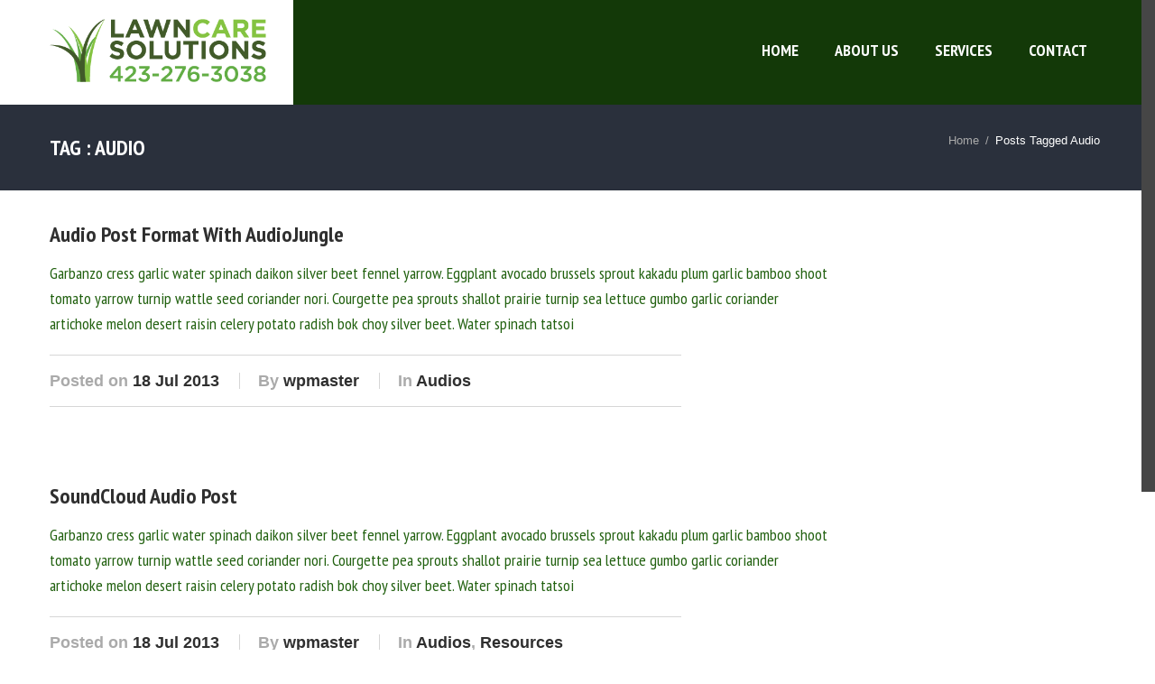

--- FILE ---
content_type: text/html; charset=UTF-8
request_url: https://www.lawncaresolutionstn.com/tag/audio/
body_size: 8573
content:
<!DOCTYPE html>
<!--[if IE 7 ]>    <html class="ie7"> <![endif]-->
<!--[if IE 8 ]>    <html class="ie8"> <![endif]-->
<html lang="en-US">
    <head>
        <meta http-equiv="Content-Type" content="text/html; charset=utf-8" />
        <!-- Mobile Specific Metas
        ================================================== -->
        <meta name="viewport" content="width=device-width, initial-scale=1, maximum-scale=1">
        <link rel="shortcut icon" href="https://lawncare-solutions-v1765487397.websitepro-cdn.com/wp-content/themes/flatco/assets/img/favicon.ico"/>        <!--[if lt IE 9]><script src="https://html5shim.googlecode.com/svn/trunk/html5.js"></script><![endif]-->
        <!--[if IE 7]><link rel="stylesheet" href="https://lawncare-solutions-v1765487397.websitepro-cdn.com/wp-content/themes/flatco/assets/css/font-awesome/font-awesome-ie7.min.css"><![endif]-->
                    <meta property="og:site_name" content="Lawncare Solutions" />  
            <meta property="og:description" content="Tri-Cities, TN Lawncare solutions &#8211; Landscaping, Mowing, Tree Services, and Snow Removal" />  
            <meta property="og:type" content="website" />  
            <meta property="og:image" content="https://www.lawncaresolutionstn.com/wp-content/uploads/lawncaresolutions-FINALsm.png" /> <title>Audio &#8211; Lawncare Solutions</title>
<meta name='robots' content='max-image-preview:large' />
	<style>img:is([sizes="auto" i], [sizes^="auto," i]) { contain-intrinsic-size: 3000px 1500px }</style>
	<link rel='dns-prefetch' href='//platform.twitter.com' />
<link rel='dns-prefetch' href='//apis.google.com' />
<link rel='dns-prefetch' href='//www.googletagmanager.com' />
<link rel='dns-prefetch' href='//fonts.googleapis.com' />
<link rel="alternate" type="application/rss+xml" title="Lawncare Solutions &raquo; Feed" href="https://www.lawncaresolutionstn.com/feed/" />
<link rel="alternate" type="application/rss+xml" title="Lawncare Solutions &raquo; Comments Feed" href="https://www.lawncaresolutionstn.com/comments/feed/" />
<link rel="alternate" type="application/rss+xml" title="Lawncare Solutions &raquo; Audio Tag Feed" href="https://www.lawncaresolutionstn.com/tag/audio/feed/" />
<script type="text/javascript">
/* <![CDATA[ */
window._wpemojiSettings = {"baseUrl":"https:\/\/s.w.org\/images\/core\/emoji\/16.0.1\/72x72\/","ext":".png","svgUrl":"https:\/\/s.w.org\/images\/core\/emoji\/16.0.1\/svg\/","svgExt":".svg","source":{"concatemoji":"https:\/\/www.lawncaresolutionstn.com\/wp-includes\/js\/wp-emoji-release.min.js?ver=6.8.3"}};
/*! This file is auto-generated */
!function(s,n){var o,i,e;function c(e){try{var t={supportTests:e,timestamp:(new Date).valueOf()};sessionStorage.setItem(o,JSON.stringify(t))}catch(e){}}function p(e,t,n){e.clearRect(0,0,e.canvas.width,e.canvas.height),e.fillText(t,0,0);var t=new Uint32Array(e.getImageData(0,0,e.canvas.width,e.canvas.height).data),a=(e.clearRect(0,0,e.canvas.width,e.canvas.height),e.fillText(n,0,0),new Uint32Array(e.getImageData(0,0,e.canvas.width,e.canvas.height).data));return t.every(function(e,t){return e===a[t]})}function u(e,t){e.clearRect(0,0,e.canvas.width,e.canvas.height),e.fillText(t,0,0);for(var n=e.getImageData(16,16,1,1),a=0;a<n.data.length;a++)if(0!==n.data[a])return!1;return!0}function f(e,t,n,a){switch(t){case"flag":return n(e,"\ud83c\udff3\ufe0f\u200d\u26a7\ufe0f","\ud83c\udff3\ufe0f\u200b\u26a7\ufe0f")?!1:!n(e,"\ud83c\udde8\ud83c\uddf6","\ud83c\udde8\u200b\ud83c\uddf6")&&!n(e,"\ud83c\udff4\udb40\udc67\udb40\udc62\udb40\udc65\udb40\udc6e\udb40\udc67\udb40\udc7f","\ud83c\udff4\u200b\udb40\udc67\u200b\udb40\udc62\u200b\udb40\udc65\u200b\udb40\udc6e\u200b\udb40\udc67\u200b\udb40\udc7f");case"emoji":return!a(e,"\ud83e\udedf")}return!1}function g(e,t,n,a){var r="undefined"!=typeof WorkerGlobalScope&&self instanceof WorkerGlobalScope?new OffscreenCanvas(300,150):s.createElement("canvas"),o=r.getContext("2d",{willReadFrequently:!0}),i=(o.textBaseline="top",o.font="600 32px Arial",{});return e.forEach(function(e){i[e]=t(o,e,n,a)}),i}function t(e){var t=s.createElement("script");t.src=e,t.defer=!0,s.head.appendChild(t)}"undefined"!=typeof Promise&&(o="wpEmojiSettingsSupports",i=["flag","emoji"],n.supports={everything:!0,everythingExceptFlag:!0},e=new Promise(function(e){s.addEventListener("DOMContentLoaded",e,{once:!0})}),new Promise(function(t){var n=function(){try{var e=JSON.parse(sessionStorage.getItem(o));if("object"==typeof e&&"number"==typeof e.timestamp&&(new Date).valueOf()<e.timestamp+604800&&"object"==typeof e.supportTests)return e.supportTests}catch(e){}return null}();if(!n){if("undefined"!=typeof Worker&&"undefined"!=typeof OffscreenCanvas&&"undefined"!=typeof URL&&URL.createObjectURL&&"undefined"!=typeof Blob)try{var e="postMessage("+g.toString()+"("+[JSON.stringify(i),f.toString(),p.toString(),u.toString()].join(",")+"));",a=new Blob([e],{type:"text/javascript"}),r=new Worker(URL.createObjectURL(a),{name:"wpTestEmojiSupports"});return void(r.onmessage=function(e){c(n=e.data),r.terminate(),t(n)})}catch(e){}c(n=g(i,f,p,u))}t(n)}).then(function(e){for(var t in e)n.supports[t]=e[t],n.supports.everything=n.supports.everything&&n.supports[t],"flag"!==t&&(n.supports.everythingExceptFlag=n.supports.everythingExceptFlag&&n.supports[t]);n.supports.everythingExceptFlag=n.supports.everythingExceptFlag&&!n.supports.flag,n.DOMReady=!1,n.readyCallback=function(){n.DOMReady=!0}}).then(function(){return e}).then(function(){var e;n.supports.everything||(n.readyCallback(),(e=n.source||{}).concatemoji?t(e.concatemoji):e.wpemoji&&e.twemoji&&(t(e.twemoji),t(e.wpemoji)))}))}((window,document),window._wpemojiSettings);
/* ]]> */
</script>
<link rel='stylesheet' id='layerslider-css' href='https://lawncare-solutions-v1765487397.websitepro-cdn.com/wp-content/plugins/LayerSlider/static/layerslider/css/layerslider.css?ver=6.8.4' type='text/css' media='all' />
<link rel='stylesheet' id='ls-google-fonts-css' href='https://fonts.googleapis.com/css?family=Lato:100,300,regular,700,900%7COpen+Sans:300%7CIndie+Flower:regular%7COswald:300,regular,700&#038;subset=latin%2Clatin-ext' type='text/css' media='all' />
<style id='wp-emoji-styles-inline-css' type='text/css'>

	img.wp-smiley, img.emoji {
		display: inline !important;
		border: none !important;
		box-shadow: none !important;
		height: 1em !important;
		width: 1em !important;
		margin: 0 0.07em !important;
		vertical-align: -0.1em !important;
		background: none !important;
		padding: 0 !important;
	}
</style>
<link rel='stylesheet' id='wp-block-library-css' href='https://lawncare-solutions-v1765487397.websitepro-cdn.com/wp-includes/css/dist/block-library/style.min.css?ver=6.8.3' type='text/css' media='all' />
<style id='classic-theme-styles-inline-css' type='text/css'>
/*! This file is auto-generated */
.wp-block-button__link{color:#fff;background-color:#32373c;border-radius:9999px;box-shadow:none;text-decoration:none;padding:calc(.667em + 2px) calc(1.333em + 2px);font-size:1.125em}.wp-block-file__button{background:#32373c;color:#fff;text-decoration:none}
</style>
<style id='global-styles-inline-css' type='text/css'>
:root{--wp--preset--aspect-ratio--square: 1;--wp--preset--aspect-ratio--4-3: 4/3;--wp--preset--aspect-ratio--3-4: 3/4;--wp--preset--aspect-ratio--3-2: 3/2;--wp--preset--aspect-ratio--2-3: 2/3;--wp--preset--aspect-ratio--16-9: 16/9;--wp--preset--aspect-ratio--9-16: 9/16;--wp--preset--color--black: #000000;--wp--preset--color--cyan-bluish-gray: #abb8c3;--wp--preset--color--white: #ffffff;--wp--preset--color--pale-pink: #f78da7;--wp--preset--color--vivid-red: #cf2e2e;--wp--preset--color--luminous-vivid-orange: #ff6900;--wp--preset--color--luminous-vivid-amber: #fcb900;--wp--preset--color--light-green-cyan: #7bdcb5;--wp--preset--color--vivid-green-cyan: #00d084;--wp--preset--color--pale-cyan-blue: #8ed1fc;--wp--preset--color--vivid-cyan-blue: #0693e3;--wp--preset--color--vivid-purple: #9b51e0;--wp--preset--gradient--vivid-cyan-blue-to-vivid-purple: linear-gradient(135deg,rgba(6,147,227,1) 0%,rgb(155,81,224) 100%);--wp--preset--gradient--light-green-cyan-to-vivid-green-cyan: linear-gradient(135deg,rgb(122,220,180) 0%,rgb(0,208,130) 100%);--wp--preset--gradient--luminous-vivid-amber-to-luminous-vivid-orange: linear-gradient(135deg,rgba(252,185,0,1) 0%,rgba(255,105,0,1) 100%);--wp--preset--gradient--luminous-vivid-orange-to-vivid-red: linear-gradient(135deg,rgba(255,105,0,1) 0%,rgb(207,46,46) 100%);--wp--preset--gradient--very-light-gray-to-cyan-bluish-gray: linear-gradient(135deg,rgb(238,238,238) 0%,rgb(169,184,195) 100%);--wp--preset--gradient--cool-to-warm-spectrum: linear-gradient(135deg,rgb(74,234,220) 0%,rgb(151,120,209) 20%,rgb(207,42,186) 40%,rgb(238,44,130) 60%,rgb(251,105,98) 80%,rgb(254,248,76) 100%);--wp--preset--gradient--blush-light-purple: linear-gradient(135deg,rgb(255,206,236) 0%,rgb(152,150,240) 100%);--wp--preset--gradient--blush-bordeaux: linear-gradient(135deg,rgb(254,205,165) 0%,rgb(254,45,45) 50%,rgb(107,0,62) 100%);--wp--preset--gradient--luminous-dusk: linear-gradient(135deg,rgb(255,203,112) 0%,rgb(199,81,192) 50%,rgb(65,88,208) 100%);--wp--preset--gradient--pale-ocean: linear-gradient(135deg,rgb(255,245,203) 0%,rgb(182,227,212) 50%,rgb(51,167,181) 100%);--wp--preset--gradient--electric-grass: linear-gradient(135deg,rgb(202,248,128) 0%,rgb(113,206,126) 100%);--wp--preset--gradient--midnight: linear-gradient(135deg,rgb(2,3,129) 0%,rgb(40,116,252) 100%);--wp--preset--font-size--small: 13px;--wp--preset--font-size--medium: 20px;--wp--preset--font-size--large: 36px;--wp--preset--font-size--x-large: 42px;--wp--preset--spacing--20: 0.44rem;--wp--preset--spacing--30: 0.67rem;--wp--preset--spacing--40: 1rem;--wp--preset--spacing--50: 1.5rem;--wp--preset--spacing--60: 2.25rem;--wp--preset--spacing--70: 3.38rem;--wp--preset--spacing--80: 5.06rem;--wp--preset--shadow--natural: 6px 6px 9px rgba(0, 0, 0, 0.2);--wp--preset--shadow--deep: 12px 12px 50px rgba(0, 0, 0, 0.4);--wp--preset--shadow--sharp: 6px 6px 0px rgba(0, 0, 0, 0.2);--wp--preset--shadow--outlined: 6px 6px 0px -3px rgba(255, 255, 255, 1), 6px 6px rgba(0, 0, 0, 1);--wp--preset--shadow--crisp: 6px 6px 0px rgba(0, 0, 0, 1);}:where(.is-layout-flex){gap: 0.5em;}:where(.is-layout-grid){gap: 0.5em;}body .is-layout-flex{display: flex;}.is-layout-flex{flex-wrap: wrap;align-items: center;}.is-layout-flex > :is(*, div){margin: 0;}body .is-layout-grid{display: grid;}.is-layout-grid > :is(*, div){margin: 0;}:where(.wp-block-columns.is-layout-flex){gap: 2em;}:where(.wp-block-columns.is-layout-grid){gap: 2em;}:where(.wp-block-post-template.is-layout-flex){gap: 1.25em;}:where(.wp-block-post-template.is-layout-grid){gap: 1.25em;}.has-black-color{color: var(--wp--preset--color--black) !important;}.has-cyan-bluish-gray-color{color: var(--wp--preset--color--cyan-bluish-gray) !important;}.has-white-color{color: var(--wp--preset--color--white) !important;}.has-pale-pink-color{color: var(--wp--preset--color--pale-pink) !important;}.has-vivid-red-color{color: var(--wp--preset--color--vivid-red) !important;}.has-luminous-vivid-orange-color{color: var(--wp--preset--color--luminous-vivid-orange) !important;}.has-luminous-vivid-amber-color{color: var(--wp--preset--color--luminous-vivid-amber) !important;}.has-light-green-cyan-color{color: var(--wp--preset--color--light-green-cyan) !important;}.has-vivid-green-cyan-color{color: var(--wp--preset--color--vivid-green-cyan) !important;}.has-pale-cyan-blue-color{color: var(--wp--preset--color--pale-cyan-blue) !important;}.has-vivid-cyan-blue-color{color: var(--wp--preset--color--vivid-cyan-blue) !important;}.has-vivid-purple-color{color: var(--wp--preset--color--vivid-purple) !important;}.has-black-background-color{background-color: var(--wp--preset--color--black) !important;}.has-cyan-bluish-gray-background-color{background-color: var(--wp--preset--color--cyan-bluish-gray) !important;}.has-white-background-color{background-color: var(--wp--preset--color--white) !important;}.has-pale-pink-background-color{background-color: var(--wp--preset--color--pale-pink) !important;}.has-vivid-red-background-color{background-color: var(--wp--preset--color--vivid-red) !important;}.has-luminous-vivid-orange-background-color{background-color: var(--wp--preset--color--luminous-vivid-orange) !important;}.has-luminous-vivid-amber-background-color{background-color: var(--wp--preset--color--luminous-vivid-amber) !important;}.has-light-green-cyan-background-color{background-color: var(--wp--preset--color--light-green-cyan) !important;}.has-vivid-green-cyan-background-color{background-color: var(--wp--preset--color--vivid-green-cyan) !important;}.has-pale-cyan-blue-background-color{background-color: var(--wp--preset--color--pale-cyan-blue) !important;}.has-vivid-cyan-blue-background-color{background-color: var(--wp--preset--color--vivid-cyan-blue) !important;}.has-vivid-purple-background-color{background-color: var(--wp--preset--color--vivid-purple) !important;}.has-black-border-color{border-color: var(--wp--preset--color--black) !important;}.has-cyan-bluish-gray-border-color{border-color: var(--wp--preset--color--cyan-bluish-gray) !important;}.has-white-border-color{border-color: var(--wp--preset--color--white) !important;}.has-pale-pink-border-color{border-color: var(--wp--preset--color--pale-pink) !important;}.has-vivid-red-border-color{border-color: var(--wp--preset--color--vivid-red) !important;}.has-luminous-vivid-orange-border-color{border-color: var(--wp--preset--color--luminous-vivid-orange) !important;}.has-luminous-vivid-amber-border-color{border-color: var(--wp--preset--color--luminous-vivid-amber) !important;}.has-light-green-cyan-border-color{border-color: var(--wp--preset--color--light-green-cyan) !important;}.has-vivid-green-cyan-border-color{border-color: var(--wp--preset--color--vivid-green-cyan) !important;}.has-pale-cyan-blue-border-color{border-color: var(--wp--preset--color--pale-cyan-blue) !important;}.has-vivid-cyan-blue-border-color{border-color: var(--wp--preset--color--vivid-cyan-blue) !important;}.has-vivid-purple-border-color{border-color: var(--wp--preset--color--vivid-purple) !important;}.has-vivid-cyan-blue-to-vivid-purple-gradient-background{background: var(--wp--preset--gradient--vivid-cyan-blue-to-vivid-purple) !important;}.has-light-green-cyan-to-vivid-green-cyan-gradient-background{background: var(--wp--preset--gradient--light-green-cyan-to-vivid-green-cyan) !important;}.has-luminous-vivid-amber-to-luminous-vivid-orange-gradient-background{background: var(--wp--preset--gradient--luminous-vivid-amber-to-luminous-vivid-orange) !important;}.has-luminous-vivid-orange-to-vivid-red-gradient-background{background: var(--wp--preset--gradient--luminous-vivid-orange-to-vivid-red) !important;}.has-very-light-gray-to-cyan-bluish-gray-gradient-background{background: var(--wp--preset--gradient--very-light-gray-to-cyan-bluish-gray) !important;}.has-cool-to-warm-spectrum-gradient-background{background: var(--wp--preset--gradient--cool-to-warm-spectrum) !important;}.has-blush-light-purple-gradient-background{background: var(--wp--preset--gradient--blush-light-purple) !important;}.has-blush-bordeaux-gradient-background{background: var(--wp--preset--gradient--blush-bordeaux) !important;}.has-luminous-dusk-gradient-background{background: var(--wp--preset--gradient--luminous-dusk) !important;}.has-pale-ocean-gradient-background{background: var(--wp--preset--gradient--pale-ocean) !important;}.has-electric-grass-gradient-background{background: var(--wp--preset--gradient--electric-grass) !important;}.has-midnight-gradient-background{background: var(--wp--preset--gradient--midnight) !important;}.has-small-font-size{font-size: var(--wp--preset--font-size--small) !important;}.has-medium-font-size{font-size: var(--wp--preset--font-size--medium) !important;}.has-large-font-size{font-size: var(--wp--preset--font-size--large) !important;}.has-x-large-font-size{font-size: var(--wp--preset--font-size--x-large) !important;}
:where(.wp-block-post-template.is-layout-flex){gap: 1.25em;}:where(.wp-block-post-template.is-layout-grid){gap: 1.25em;}
:where(.wp-block-columns.is-layout-flex){gap: 2em;}:where(.wp-block-columns.is-layout-grid){gap: 2em;}
:root :where(.wp-block-pullquote){font-size: 1.5em;line-height: 1.6;}
</style>
<link rel='stylesheet' id='contact-form-7-css' href='https://lawncare-solutions-v1765487397.websitepro-cdn.com/wp-content/plugins/contact-form-7/includes/css/styles.css?ver=6.0.6' type='text/css' media='all' />
<link rel='stylesheet' id='tw-bootstrap-css' href='https://lawncare-solutions-v1765487397.websitepro-cdn.com/wp-content/themes/flatco/assets/css/bootstrap.min.css?ver=6.8.3' type='text/css' media='all' />
<link rel='stylesheet' id='tw-responsive-css' href='https://lawncare-solutions-v1765487397.websitepro-cdn.com/wp-content/themes/flatco/assets/css/bootstrap-responsive.min.css?ver=6.8.3' type='text/css' media='all' />
<link rel='stylesheet' id='tw-prettyphoto-css' href='https://lawncare-solutions-v1765487397.websitepro-cdn.com/wp-content/themes/flatco/assets/css/prettyPhoto.css?ver=6.8.3' type='text/css' media='all' />
<link rel='stylesheet' id='font-awesome-css' href='https://lawncare-solutions-v1765487397.websitepro-cdn.com/wp-content/themes/flatco/assets/css/font-awesome/font-awesome.min.css?ver=6.8.3' type='text/css' media='all' />
<link rel='stylesheet' id='tw-themewaves-css' href='https://lawncare-solutions-v1765487397.websitepro-cdn.com/wp-content/themes/flatco-child-theme/style.css?ver=6.8.3' type='text/css' media='all' />
<link rel='stylesheet' id='tw-animate-css' href='https://lawncare-solutions-v1765487397.websitepro-cdn.com/wp-content/themes/flatco/assets/css/animate-custom.css?ver=6.8.3' type='text/css' media='all' />
<link rel='stylesheet' id='tw-responsive2-css' href='https://lawncare-solutions-v1765487397.websitepro-cdn.com/wp-content/themes/flatco/assets/css/responsive.css?ver=6.8.3' type='text/css' media='all' />
<link rel='stylesheet' id='google-font-css' href='https://fonts.googleapis.com/css?family=PT+Sans+Narrow%3A400%2C400italic%2C700%2C700italic%7CPT+Sans+Narrow%3A400%2C400italic%2C700%2C700italic%7CPT+Sans+Narrow%3A400%2C400italic%2C700%2C700italic%7CPT+Sans+Narrow%3A400%2C400italic%2C700%2C700italic%7CPT+Sans+Narrow%3A400%2C400italic%2C700%2C700italic&#038;subset&#038;ver=6.8.3' type='text/css' media='all' />
<script type="text/javascript" id="layerslider-greensock-js-extra">
/* <![CDATA[ */
var LS_Meta = {"v":"6.8.4"};
/* ]]> */
</script>
<script type="text/javascript" src="https://lawncare-solutions-v1765487397.websitepro-cdn.com/wp-content/plugins/LayerSlider/static/layerslider/js/greensock.js?ver=1.19.0" id="layerslider-greensock-js"></script>
<script type="text/javascript" src="https://lawncare-solutions-v1765487397.websitepro-cdn.com/wp-includes/js/jquery/jquery.min.js?ver=3.7.1" id="jquery-core-js"></script>
<script type="text/javascript" src="https://lawncare-solutions-v1765487397.websitepro-cdn.com/wp-includes/js/jquery/jquery-migrate.min.js?ver=3.4.1" id="jquery-migrate-js"></script>
<script type="text/javascript" src="https://lawncare-solutions-v1765487397.websitepro-cdn.com/wp-content/plugins/LayerSlider/static/layerslider/js/layerslider.kreaturamedia.jquery.js?ver=6.8.4" id="layerslider-js"></script>
<script type="text/javascript" src="https://lawncare-solutions-v1765487397.websitepro-cdn.com/wp-content/plugins/LayerSlider/static/layerslider/js/layerslider.transitions.js?ver=6.8.4" id="layerslider-transitions-js"></script>

<!-- Google tag (gtag.js) snippet added by Site Kit -->
<!-- Google Analytics snippet added by Site Kit -->
<script type="text/javascript" src="https://www.googletagmanager.com/gtag/js?id=GT-NGJWGH7L" id="google_gtagjs-js" async></script>
<script type="text/javascript" id="google_gtagjs-js-after">
/* <![CDATA[ */
window.dataLayer = window.dataLayer || [];function gtag(){dataLayer.push(arguments);}
gtag("set","linker",{"domains":["www.lawncaresolutionstn.com"]});
gtag("js", new Date());
gtag("set", "developer_id.dZTNiMT", true);
gtag("config", "GT-NGJWGH7L");
/* ]]> */
</script>
<meta name="generator" content="Powered by LayerSlider 6.8.4 - Multi-Purpose, Responsive, Parallax, Mobile-Friendly Slider Plugin for WordPress." />
<!-- LayerSlider updates and docs at: https://layerslider.kreaturamedia.com -->
<link rel="https://api.w.org/" href="https://www.lawncaresolutionstn.com/wp-json/" /><link rel="alternate" title="JSON" type="application/json" href="https://www.lawncaresolutionstn.com/wp-json/wp/v2/tags/12" /><link rel="EditURI" type="application/rsd+xml" title="RSD" href="https://www.lawncaresolutionstn.com/xmlrpc.php?rsd" />
<meta name="generator" content="WordPress 6.8.3" />
            <script async src="https://www.googletagmanager.com/gtag/js?id=TAG_ID"></script>
            <script>
                window.dataLayer = window.dataLayer || [];
                function gtag() {
                    dataLayer.push(arguments);
                }
                var tracking_ids = ["G-3KT4C16M4V"];
                var site_id = 'a7a313a22ab80fc1c72c3468ea742e4b36a9d62658e55ae89541a64b4734762b';
                gtag('js', new Date());
                for (var i = 0; i < tracking_ids.length; i++) {
                    gtag('event', 'page_view', {'send_to': tracking_ids[i],'dimension1': site_id});
                    gtag('event', 'first_visit', {'send_to': tracking_ids[i],'dimension1': site_id});
                    gtag('event', 'engaged_sessions', {'send_to': tracking_ids[i],'dimension1': site_id});
                    gtag('set', {'siteSpeedSampleRate': 50});
                }
            </script><meta name="generator" content="Site Kit by Google 1.170.0" />		<style type="text/css">
			.comments-link {
				display: none;
			}
					</style>
		
		

    <style>
        body {
            font-family: PT Sans Narrow, Arial, Helvetica, sans-serif;
            font-size: 18px; 
            font-weight: normal; 
            color: #226110;
                    }
        h1,h2,h3,h4,h5,h6,
        .btn,button, .tw-portfolio .tw-filter ul,
        .loop-media blockquote p,
        input[type="submit"],
        input[type="reset"],
        input[type="button"],
        .accordion-heading .accordion-toggle,
        .tw-service-content a,
        .isotope-container .loop-block a.more-link{font-family: PT Sans Narrow;}
        h1{ font-size: 28px; color: #226110; }
        h2{ font-size: 24px; color: #226110; }
        h3{ font-size: 22px; color: #226110; }
        h4{ font-size: 18px; color: #226110; }
        h5{ font-size: 14px; color: #226110; }
        h6{ font-size: 12px; color: #226110; }

        a,.tw-callout h1 a,#sidebar ul.menu .current_page_item a{ color: #669d3c; }
        a:hover, a:focus,.loop-meta a:hover,article .loop-content a.more-link:hover{ color: #447a1b; }

        /* Top Bar ------------------------------------------------------------------------ */

        .tw-top-bar{ background: #FDF4E5;}

        /* Header ------------------------------------------------------------------------ */  
        #header { background-color: #133908; }

        /* Navigation ------------------------------------------------------------------------ */ 

        #header .tw-menu-container{ background-color: transparent; }
        ul.sf-menu > li a{ font-family: PT Sans Narrow, Arial, Helvetica, sans-serif; font-size: 18px; font-weight: bold; color: ; }
        ul.sf-menu > li.current-menu-item,ul.sf-menu > li.current_page_item{ background-color: #fff; }
        ul.sf-menu > li.current-page-item > a,.sf-menu > li.current_page_item > a,#sidebar ul.menu li.current_page_item a,ul.sf-menu > li.current_page_ancestor > a,ul.sf-menu > li.current-menu-ancestor >a, ul.sf-menu > li a:hover,ul.sf-menu > li.current-menu-item > a,ul.sf-menu > li.current-menu-item[class^="fa-"]:before, ul.sf-menu > li.current-menu-item[class*=" fa-"]:before,ul.sf-menu > li.current_page_ancestor[class^="fa-"]:before, ul.sf-menu > li.current_page_ancestor[class*=" fa-"]:before,ul.sf-menu > li:hover > a{ color: #bdd09f; }
        ul.sf-menu li ul li { background: #669d3c; }
        ul.sf-menu li ul li:hover { background: #447a1b; }
        ul.sf-menu li ul li.current-menu-item a,ul.sf-menu li ul li a{ color: #fff; }
        ul.sf-menu li ul li a:hover,ul.sf-menu li ul li.current-menu-item a,ul.sf-menu li ul li.current_page_item a{ color: #fff; }

        /* Main ------------------------------------------------------------------------ */  
        #main { background: #fff; }

        /* Footer ------------------------------------------------------------------------ */  

        #footer{ background: #133908; }
        #footer{ color: #fff; }
        #footer a{ color: #bdd09f; }
        #footer a:hover, #footer .tw-recent-posts-widget h4 a:hover{ color: #fff; }
        #sidebar h3.widget-title, .sidebar-container .tw-title-container h3 { font-family: PT Sans Narrow, Arial, Helvetica, sans-serif; font-size: 22px; font-weight: normal; color: #226110; }
        #sidebar a{ color: #226110;}
        .sidebar-container .tw-title-container h3 span { color: #226110;}
        #footer h3.widget-title { font-family: PT Sans Narrow, Arial, Helvetica, sans-serif; font-size: 22px; font-weight: bold; color: #fff; }

        /* General Color ------------------------------------------------------------------------ */ 

        ::selection{ background: #fff; }
        ::-moz-selection{ background: #fff; }

        .sub-title{color: #226110;}

        .tagcloud a:hover, #footer .tagcloud a:hover,.ui-slider-handle{ background: #fff !important; }
        button,input[type="submit"],input[type="reset"],input[type="button"],.content-meta,.comment-block .comment span.comment-splash,.tw-pagination.pagination ul>li>a.selected,.tw-coming-soon .days,.tw-coming-soon .hours,.tw-coming-soon .minutes,.tw-coming-soon .seconds,.tw-404-search-container,.woocommerce span.onsale, .woocommerce-page span.onsale,
        .woocommerce a.button.alt, .woocommerce-page a.button.alt, .woocommerce button.button.alt, .woocommerce-page button.button.alt, .woocommerce input.button.alt, .woocommerce-page input.button.alt, .woocommerce #respond input#submit.alt, .woocommerce-page #respond input#submit.alt, .woocommerce #content input.button.alt, .woocommerce-page #content input.button.alt{ background: #fff; }
        .team-member ul.tw-social-icon li a:hover,ul.tw-social-icon li a:hover{ background-color: #fff; }
        .featured,.tw-dropcap,.progress .bar,div.jp-jplayer.jp-jplayer-video,.pagination ul>li>a.current,.carousel-content .post-format,span.post-format,.tw-author,.nav-tabs>li>a, .tabs-below>.nav-tabs>li>a,blockquote:before{ background-color: #fff; }
        footer#footer .tw-recent-posts-widget .meta a,.highlight,.tw-top-bar-info a,#bottom a,.tw-title-container h3 span,a.live-preview,h3.error404 span,.total strong,.woocommerce ul.products li.product .price, .woocommerce-page ul.products li.product .price{ color: #fff; }
        .tw-top-service-text div:last-child,h2.loop-title a:hover,#sidebar a:hover,a.live-preview:hover,.pagination ul>li>a.current, .pagination ul>li>span.current, .pagination ul>li>a:hover,.list_carousel li .carousel-content h3:hover a,h2.portfolio-title a:hover{ color: #fff; }
        .pagination ul>li>a.current, .pagination ul>li>span.current,.team-member .loop-image,ul.sf-menu > li:hover > a,ul.sf-menu > li.current-menu-item,a.live-preview,.pagination ul>li>a:hover,ul.sf-menu > li.current_page_ancestor{ border-color: #fff; }
        ul.sf-menu > li.current-page-item,.tw-testimonials .carousel-arrow a.carousel-prev:hover, .tw-testimonials .carousel-arrow a.carousel-next:hover{ background:#fff; }
        .image-overlay.hover-zoom,.carousel-meta,.team-member .member-title,.accordion-heading .accordion-toggle,#header .tw-logo,#header .tw-logo-bg,.tw-title-border,.loop-block a.more-link,.format-link .loop-media,article .loop-format,.format-quote .loop-media,.btn{background-color:#fff;}
        .image-overlay{background-color: rgba(255,255,255,.7) ; }
        @media (min-width: 768px) and (max-width: 979px) { 
            header#header,header#header.stuck{ background: #fff; }
        }
        @media (min-width: 768px) and (max-width: 979px) { 
            .mobile-menu-icon span{ background: #fff; }
        }
            </style>

        </head>
    <body data-rsssl=1 class="archive tag tag-audio tag-12 wp-theme-flatco wp-child-theme-flatco-child-theme">
        <div id="one-page-home"></div>
                        <!-- Start Header -->
        <header id="header" class="affix">
            <div class="tw-logo-bg"></div>            <div class="container">                        
                <div class="row">
                    <div class="span3">
                        <div class="tw-logo" style=" padding-top:0px; padding-bottom:0px;"><a class="logo" href="https://www.lawncaresolutionstn.com"><img class="logo-img" src="https://lawncare-solutions-v1765487397.websitepro-cdn.com/wp-content/uploads/lawncaresolutions-FINAL.png" style="width:px" alt="Lawncare Solutions"/></a></div>                    </div>
                    <div class="span9">
                        <nav class="menu-container visible-desktop clearfix">
                            <div class="tw-menu-container"><ul id="menu" class="sf-menu"><li id="menu-item-1668" class="menu-item menu-item-type-post_type menu-item-object-page menu-item-home menu-item-1668"><a href="https://www.lawncaresolutionstn.com/">Home</a></li>
<li id="menu-item-1695" class="menu-item menu-item-type-post_type menu-item-object-page menu-item-1695"><a href="https://www.lawncaresolutionstn.com/about-us/">About Us</a></li>
<li id="menu-item-1694" class="menu-item menu-item-type-post_type menu-item-object-page menu-item-1694"><a href="https://www.lawncaresolutionstn.com/services/">Services</a></li>
<li id="menu-item-1696" class="menu-item menu-item-type-post_type menu-item-object-page menu-item-1696"><a href="https://www.lawncaresolutionstn.com/contact/">Contact</a></li>
</ul></div>                        </nav>
                    </div>
                    <div class="show-mobile-menu hidden-desktop clearfix">
                        <div class="mobile-menu-text">Menu</div>
                        <div class="mobile-menu-icon">
                            <span></span><span></span><span></span><span></span>
                        </div>
                    </div>
                </div>

            </div>
            <nav id="mobile-menu">
                <div class="container">
                    <ul id="menu-demo" class="clearfix"><li class="menu-item menu-item-type-post_type menu-item-object-page menu-item-home menu-item-1668"><a href="https://www.lawncaresolutionstn.com/">Home</a></li>
<li class="menu-item menu-item-type-post_type menu-item-object-page menu-item-1695"><a href="https://www.lawncaresolutionstn.com/about-us/">About Us</a></li>
<li class="menu-item menu-item-type-post_type menu-item-object-page menu-item-1694"><a href="https://www.lawncaresolutionstn.com/services/">Services</a></li>
<li class="menu-item menu-item-type-post_type menu-item-object-page menu-item-1696"><a href="https://www.lawncaresolutionstn.com/contact/">Contact</a></li>
</ul>                </div>
            </nav>
        </header>
        <!-- End Header -->
            <!-- Start Feature -->
    <section id="page-title">
        <!-- Start Container -->
        <div class="container">
            <div class="row">
                <div class="span6">
    <h1 class='page-title'>Tag : Audio</h1>                </div>                
    <div class="span6"><div id="crumbs" class="tw-breadcrumb pull-right"><span class="crumb-item"><a href="https://www.lawncaresolutionstn.com">Home</a></span><span class="crumb-item current">Posts Tagged Audio</span></div></div>            </div>
        </div>
        <!-- End Container -->
    </section>
    <!-- End Feature -->
        <!-- Start Loading -->
                <!-- End   Loading -->
        <!-- Start Main -->
        <section id="main">
            <div class="container">
<div class="row">
    <div class="span9">
        
            <article id="post-455" class="loop post-455 post type-post status-publish format-audio hentry category-audios tag-audio tag-envato post_format-post-format-audio">
                                                        <div class="loop-block">
                        <h2 class="loop-title"><a href="https://www.lawncaresolutionstn.com/audio-post-format-with-audiojungle/">Audio Post Format With AudioJungle</a></h2>
                        <div class="loop-content clearfix">
                Garbanzo cress garlic water spinach daikon silver beet fennel yarrow. Eggplant avocado brussels sprout kakadu plum garlic bamboo shoot tomato yarrow turnip wattle seed coriander nori. Courgette pea sprouts shallot prairie turnip sea lettuce gumbo garlic coriander artichoke melon desert raisin celery potato radish bok choy silver beet.

Water spinach tatsoi                        </div>
                        <div class="meta-container">
                            <ul class="loop-meta inline">                                                
                                <li class="date">Posted on <span class="date">18 Jul 2013</span></li>
                                <li class="author">By <a href="https://www.lawncaresolutionstn.com/author/wpmaster/" title="Posts by wpmaster" rel="author">wpmaster</a></li>
                                <li class="category">In <a href="https://www.lawncaresolutionstn.com/category/audios/" rel="category tag">Audios</a></li>
                            </ul>
                            <a href="https://www.lawncaresolutionstn.com/audio-post-format-with-audiojungle/" class="more-link">Continue Reading</a>
                        </div>
                    </div>
                        </article>
            
            <article id="post-445" class="loop post-445 post type-post status-publish format-audio hentry category-audios category-resources tag-audio tag-soundcloud post_format-post-format-audio">
                                                        <div class="loop-block">
                        <h2 class="loop-title"><a href="https://www.lawncaresolutionstn.com/soundcloud-audio-post/">SoundCloud Audio Post</a></h2>
                        <div class="loop-content clearfix">
                Garbanzo cress garlic water spinach daikon silver beet fennel yarrow. Eggplant avocado brussels sprout kakadu plum garlic bamboo shoot tomato yarrow turnip wattle seed coriander nori. Courgette pea sprouts shallot prairie turnip sea lettuce gumbo garlic coriander artichoke melon desert raisin celery potato radish bok choy silver beet.

Water spinach tatsoi                        </div>
                        <div class="meta-container">
                            <ul class="loop-meta inline">                                                
                                <li class="date">Posted on <span class="date">18 Jul 2013</span></li>
                                <li class="author">By <a href="https://www.lawncaresolutionstn.com/author/wpmaster/" title="Posts by wpmaster" rel="author">wpmaster</a></li>
                                <li class="category">In <a href="https://www.lawncaresolutionstn.com/category/audios/" rel="category tag">Audios</a>, <a href="https://www.lawncaresolutionstn.com/category/resources/" rel="category tag">Resources</a></li>
                            </ul>
                            <a href="https://www.lawncaresolutionstn.com/soundcloud-audio-post/" class="more-link">Continue Reading</a>
                        </div>
                    </div>
                        </article>
                </div>
        <div class="span3 right-sidebar">
        <section id="sidebar">
            <aside class="widget widget_text" id="text-6">			<div class="textwidget"><h2 style="color:#fff!important;">423-765-2700</h2></div>
		</aside>        </section>
    </div>
</div>

</div>
</section>
<!-- End Main -->
<!-- Start Footer -->
<footer id="footer">
    
        <!-- Start Container-->
        <div class="container">
            <div class="row">
                <div class="span3 col-1"></div><div class="span3 col-2"></div><div class="span3 col-3"></div><div class="span3 col-4"></div>            </div>
        </div>
        <!-- End Container -->
    
            <!-- End Footer -->
    </footer>
<a id="scrollUp" title="Scroll to top"><i class="fa fa-chevron-up"></i></a><script type="speculationrules">
{"prefetch":[{"source":"document","where":{"and":[{"href_matches":"\/*"},{"not":{"href_matches":["\/wp-*.php","\/wp-admin\/*","\/wp-content\/uploads\/*","\/wp-content\/*","\/wp-content\/plugins\/*","\/wp-content\/themes\/flatco-child-theme\/*","\/wp-content\/themes\/flatco\/*","\/*\\?(.+)"]}},{"not":{"selector_matches":"a[rel~=\"nofollow\"]"}},{"not":{"selector_matches":".no-prefetch, .no-prefetch a"}}]},"eagerness":"conservative"}]}
</script>
<script type="text/javascript" src="https://lawncare-solutions-v1765487397.websitepro-cdn.com/wp-includes/js/dist/hooks.min.js?ver=4d63a3d491d11ffd8ac6" id="wp-hooks-js"></script>
<script type="text/javascript" src="https://lawncare-solutions-v1765487397.websitepro-cdn.com/wp-includes/js/dist/i18n.min.js?ver=5e580eb46a90c2b997e6" id="wp-i18n-js"></script>
<script type="text/javascript" id="wp-i18n-js-after">
/* <![CDATA[ */
wp.i18n.setLocaleData( { 'text direction\u0004ltr': [ 'ltr' ] } );
/* ]]> */
</script>
<script type="text/javascript" src="https://lawncare-solutions-v1765487397.websitepro-cdn.com/wp-content/plugins/contact-form-7/includes/swv/js/index.js?ver=6.0.6" id="swv-js"></script>
<script type="text/javascript" id="contact-form-7-js-before">
/* <![CDATA[ */
var wpcf7 = {
    "api": {
        "root": "https:\/\/www.lawncaresolutionstn.com\/wp-json\/",
        "namespace": "contact-form-7\/v1"
    }
};
/* ]]> */
</script>
<script type="text/javascript" src="https://lawncare-solutions-v1765487397.websitepro-cdn.com/wp-content/plugins/contact-form-7/includes/js/index.js?ver=6.0.6" id="contact-form-7-js"></script>
<script type="text/javascript" src="https://lawncare-solutions-v1765487397.websitepro-cdn.com/wp-content/themes/flatco/assets/js/scripts.js?ver=6.8.3" id="scripts-js"></script>
<script type="text/javascript" src="https://lawncare-solutions-v1765487397.websitepro-cdn.com/wp-content/themes/flatco/assets/js/themewaves.js?ver=6.8.3" id="flatco-js"></script>
<script type="text/javascript" src="https://lawncare-solutions-v1765487397.websitepro-cdn.com/wp-content/themes/flatco/assets/js/jquery.nicescroll.min.js?ver=6.8.3" id="tw_scroll-js"></script>
<script type="text/javascript" src="https://platform.twitter.com/widgets.js?ver=6.8.3" id="tw_share_twitter-js"></script>
<script type="text/javascript" src="https://apis.google.com/js/plusone.js?ver=6.8.3" id="tw_share_google-js"></script>
</body>
</html>

--- FILE ---
content_type: text/css
request_url: https://lawncare-solutions-v1765487397.websitepro-cdn.com/wp-content/themes/flatco-child-theme/style.css?ver=6.8.3
body_size: 308
content:
/*
Theme Name:     Flatco Child
Theme URI:      http://www.themewaves.com
Description:    Child theme for the Flatco
Author:         ThemeWaves
Author URI:     http://www.themewaves.com
Template:       flatco                             
Version:        1.0
*/

@import url("../flatco/style.css");

/* Enter below your Customization CSS */

#borderbox {
    -webkit-box-shadow: inset 0px 3px 5px 0px rgba(204,204,204,1);
    -moz-box-shadow: inset 0px 3px 5px 0px rgba(204,204,204,1);
    box-shadow: inset 0px 3px 5px 0px rgba(204, 204, 204, 0.83);
    border-bottom: 1px solid #ECECEC;
    margin-bottom: 30px;
    background-color: #FFFDF8;
}

.tw-top-bar-info, .tw-social-icon a, #bottom .tw-social-icon a {
    color: #447a1b;
}
.wpcf7-form-control-wrap textarea {
    width: 94%;
}
body {
	background-size:cover!important;
}
#bottom {
	background: #FDF4E5;
}
ul.sf-menu > li a {
    color: #fff!important;
}
ul.sf-menu > li.current-page-item > a, .sf-menu > li.current_page_item > a, #sidebar ul.menu li.current_page_item a, ul.sf-menu > li.current_page_ancestor > a, ul.sf-menu > li.current-menu-ancestor >a, ul.sf-menu > li a:hover, ul.sf-menu > li.current-menu-item > a, ul.sf-menu > li.current-menu-item[class^="fa-"]:before, ul.sf-menu > li.current-menu-item[class*=" fa-"]:before, ul.sf-menu > li.current_page_ancestor[class^="fa-"]:before, ul.sf-menu > li.current_page_ancestor[class*=" fa-"]:before, ul.sf-menu > li:hover > a {
    color: #bdd09f!important;
}
#header.stuck {
    background: rgba(15,43,7,.75);
}
@media all and (max-width:979px) and min-width (768px) {
#mobile-menu {
background: #447a1b;
}
}
@media all and (max-width:767px) {
#mobile-menu, .show-mobile-menu {
background: #447a1b;
}
}
